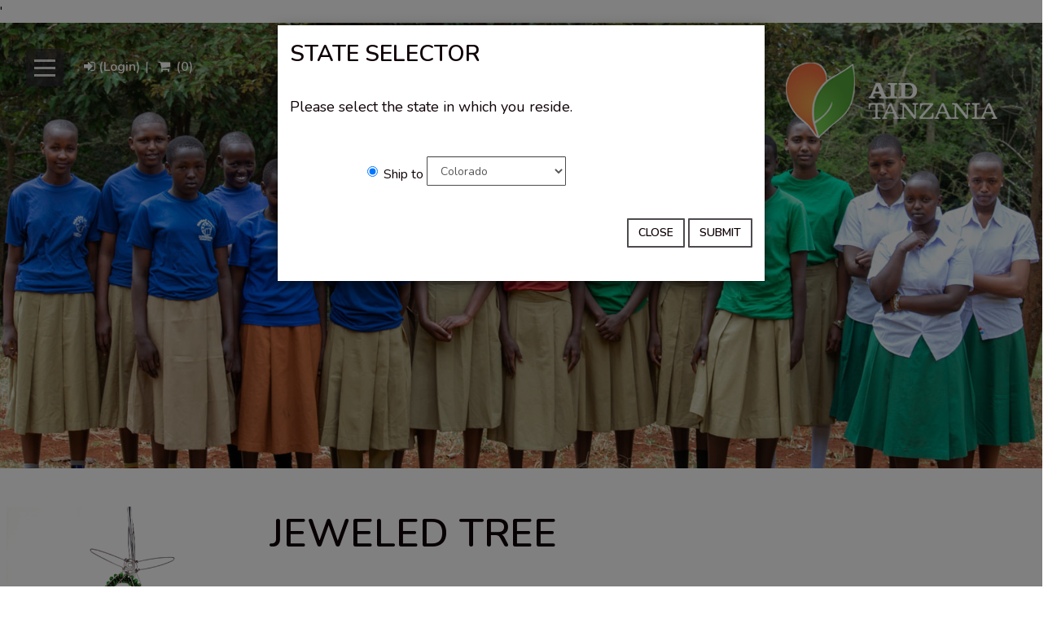

--- FILE ---
content_type: text/html;charset=UTF-8
request_url: https://aidtanzania.org/product?productid=A84299C3-1044-46B5-9A15-A036F35B2FEF
body_size: 21423
content:
'
<!DOCTYPE html>
<html lang="en">
<head>
<!-- GA Enhanced -->
<script>
window.ga=window.ga||function(){(ga.q=ga.q||[]).push(arguments)};ga.l=+new Date;
ga('create', {
trackingId: 'UA-23855790-1',
cookieDomain: 'aidtanzania.org'
});
ga('require', 'ec');
ga('ec:addProduct', {"position":1,"price":"12.00","list":"Donate","brand":"","category":"Donate","id":"","name":"Jeweled Tree"});ga('ec:setAction', 'detail');
ga('send', 'pageview');
</script>
<script async src='https://www.google-analytics.com/analytics.js'></script>
<script>
function googleEnhancedHandleClicks() {
if (typeof jQuery != 'undefined') {
jQuery(document).ready(function($) {
var filetypes = /\.(zip|exe|pdf|doc*|xls*|ppt*|mp3)$/i;
var baseHref = '';
if (jQuery('base').attr('href') != undefined) {
baseHref = jQuery('base').attr('href');
}
jQuery('a').each(function() {
var href = jQuery(this).attr('href');
if (href && (href.match(/^https?\:/i)) && (!href.match(document.domain))) {
jQuery(this).click(function() {
var extLink = href.replace(/^https?\:\/\//i, '');
ga('send', 'event', {
eventCategory: 'External',
eventAction: 'Click',
eventLabel: extLink,
transport: 'beacon'
});
if (jQuery(this).attr('target') != undefined && jQuery(this).attr('target').toLowerCase() != '_blank') {
setTimeout(function() { location.href = href; }, 200);
return false;
}
});
}
else if (href && href.match(/^mailto\:/i)) {
jQuery(this).click(function() {
var mailLink = href.replace(/^mailto\:/i, '');
ga('send', 'event', 'Email', 'Click', mailLink);
});
}
else if (href && href.match(filetypes)) {
jQuery(this).click(function() {
var extension = (/[.]/.exec(href)) ? /[^.]+$/.exec(href) : undefined;
var filePath = href;
ga('send', 'event', 'Download', 'Click-' + extension, filePath);
if (jQuery(this).attr('target') != undefined && jQuery(this).attr('target').toLowerCase() != '_blank') {
setTimeout(function() { location.href = baseHref + href; }, 200);
return false;
}
});
}
});
});
}
}
</script>
<meta charset="UTF-8">
<meta http-equiv="X-UA-Compatible" content="IE=edge">
<meta name="viewport" content="width=device-width, initial-scale=1">
<meta name="description" content="" />
<meta name="author" content="vinSUITE">
<meta name="keywords" content="Beaded Jeweled Tree
Christmas Tree Ornament" />
<link rel="icon" href="/favicon.ico">
<link rel="canonical" href="https://www.aidtanzania.org/index.cfm?method=storeproducts.showdrilldown&amp;productid=A84299C3-1044-46B5-9A15-A036F35B2FEF">
<title>Jeweled Tree - Aid Tanzania</title><meta name="robots" content="noodp" /><meta name="robots" content="noydir" />
<!-- Bootstrap core CSS -->
<link href="/assets/css/bootstrap.min.css" rel="stylesheet">
<link href="/assets/css/site.css?v=1" rel="stylesheet">
<link href="/assets/css/responsive_recaptcha.css" rel="stylesheet" >
<link href="/assets/css/datepicker3.css" rel="stylesheet" >
<link href="/assets/css/responsive-checkout.css" rel="stylesheet" >
<!-- Fonts -->
<link href="https://fonts.googleapis.com/css?family=Nunito:400,600" rel="stylesheet">
<link rel="stylesheet" href="//maxcdn.bootstrapcdn.com/font-awesome/4.3.0/css/font-awesome.min.css">
<!-- HTML5 shim and Respond.js IE8 support of HTML5 elements and media queries -->
<!--[if lt IE 9]>
<script src="https://oss.maxcdn.com/html5shiv/3.7.2/html5shiv.min.js"></script>
<script src="https://oss.maxcdn.com/respond/1.4.2/respond.min.js"></script>
<![endif]-->
<script src="/assets/js/jquery-3.7.1.min.js"></script>
<script src="/assets/js/parallax.min.js"></script>
<script>
$(document).ready(function(){
$('.product-list .Kit .unit').text('Per Pack');
$('.drill-container.kit .unit').text('Per Pack');
$('.willCall span, .will-call span').html('Pick up in Edwards');
//$('.productDetails tr:contains("Vintage")').css('display', 'none');
$('.parallax-mirror img').attr('alt', '');
$('.category-dropdown #shipState-modal').prependTo('body');
});
$(document).ajaxComplete(function(){
$('body').removeAttr('style');
$('#auth .modal-footer .btn-default').on('click', function(e){
$('body').removeAttr('style');
});
});
</script>
<script>
if ($ !== undefined) {
$(document).ready(function() {
if (typeof googleEnhancedHandleClicks === "function") {
googleEnhancedHandleClicks();
}
});
}
</script></head>
<!-- NAVBAR ================================================== -->
<body class="store storeproducts showdrilldown">
<div class="container-fluid site-wrapper">
<div class="main-wrapper">
<header class="header">
<!-- sm device -->
<div class="header-inner">
<div class="mobile-nav-toggle-label" >
<div class="sr-only">Mobile Menu</div>
<div class="top-bar"></div>
<div class="middle-bar"></div>
<div class="bottom-bar"></div>
</div>
<div class="custom-cart hidden-xs">
<ul>
<li><a href="/account" class="custom-cart-button" aria-label="Login"><i class="fa fa-sign-in fa-fw"></i><span>(Login)</span></a></li>
<li> <a href="/cart" class="custom-cart-button" aria-label="Cart"><i class="fa fa-shopping-cart fa-fw"></i> (<span class="visible-qty-total">0</span>)</a></li>
</ul>
</div>
<a href="/" class="logo"><img src="/assets/images/logo.png" alt="Logo"></a>
</div>
<div class="menu-small">
<div role="navigation" class="navbar navbar-inverse navbar-fixed-top">
<div class="navmenu navmenu-inverse navmenu-fixed-left offcanvas mainnav-small" >
<ul class="nav navmenu-nav menu-top">
<li class=""><a href="/">Home</a></li>
<li class="">
<a href="/page?pageid=52EEF29B-E817-4F90-9FA6-6CC640B91305" title="Donate" >
<span>Donate</span>
</a>
</li>
<li class="active">
<a href="/womens_enterprise" title="Shop" data-hover="dropdown" >
<span>Shop</span>
</a>
<span class="open-submenu"><i class="fa fa-chevron-left"></i></span>
<ul class="nav navmenu-nav menu-sub">
<li class="">
<a href="/Beaded_Safari_Animals" title="Safari Animals" >
<span>Safari Animals</span>
</a>
</li>
<li class="">
<a href="/Fall_Home_Decor" title="Fall" >
<span>Fall</span>
</a>
</li>
<li class="">
<a href="/Beaded_Gifts" title="Best Sellers" >
<span>Best Sellers</span>
</a>
</li>
<li class="">
<a href="/product-category?productcategoryid=494C50BC-A1A3-83B0-42E5-36BC492076F5" title="Home Decor" >
<span>Home Decor</span>
</a>
</li>
<li class="">
<a href="/product-category?productcategoryid=99376C25-031F-430F-895B-CF885DF38A3C" title="Christmas" >
<span>Christmas</span>
</a>
</li>
<li class="">
<a href="/product-category?productcategoryid=1B0D49F5-099C-4BE6-AC1D-BC34B31C04FD" title="Table Decor" >
<span>Table Decor</span>
</a>
</li>
</ul>
</li>
<li class="">
<a href="/About Aid Tanzania" title="Who We Are" data-hover="dropdown" >
<span>Who We Are</span>
</a>
<span class="open-submenu"><i class="fa fa-chevron-left"></i></span>
<ul class="nav navmenu-nav menu-sub">
<li class="">
<a href="/Aid Tanzania founders" title="Founders" >
<span>Founders</span>
</a>
</li>
<li class="">
<a href="/Facts About Tanzania" title="Tanzania" >
<span>Tanzania</span>
</a>
</li>
<li class="">
<a href="/Maasai of Ngorongoro Crater Conservation Area Tanzania" title="The Maasai of Ngorongoro" >
<span>The Maasai of Ngorongoro</span>
</a>
</li>
</ul>
</li>
<li class="">
<a href="/Aid Tanzania Accomplishments" title="Accomplishments" >
<span>Accomplishments</span>
</a>
</li>
<li class="">
<a href="/Foundations, Companies and Professionals Who have helped us" title="Our Partners" >
<span>Our Partners</span>
</a>
</li>
</ul>
</div>
</div>
<script>
$('document').ready(function(){
$('.open-submenu').on('click',function(event){
event.preventDefault();
$(this).parent().find('ul:first').toggleClass('show-submenu').parent().siblings().find('ul:first').removeClass('show-submenu');
$(this).parent().find('.open-submenu:first .fa').toggleClass('fa-chevron-right').parent().parent().siblings().find('.open-submenu:first .fa').removeClass('fa-chevron-right');
});
/*This closes the subs when nav is closed*/
$('.mobile-nav-toggle-label').on('click',function(event){
$('.show-submenu').removeClass('show-submenu');
$( ".open-submenu").each(function(i){
if ( $( this ).hasClass( "closed" ) ) {} else {
$(this).addClass('closed');
}
});
});
/*This rotates the nearest chevron. */
/*$( ".open-submenu" ).click(function() {
if ( $(this ).closest('.open-submenu').hasClass( "closed" ) ) {
$(this ).closest('.open-submenu').addClass('closed');
$(this).closest('.open-submenu').removeClass('closed');
} else {
$(this).closest('.open-submenu').addClass('closed');
}
});*/
});
</script>
</div>
</header>
<div class="parallax-window" data-parallax="scroll" data-position="center" data-image-src="/assets/images/corks-wine-glass.jpg">
</div>
<div class="layoutcontent">
<div class="custom-cart visible-xs">
<ul>
<li><a href="/account" class="custom-cart-button" aria-label="login"><i class="fa fa-sign-in fa-fw"></i><span>(Login)</span></a></li>
<li> <a href="/cart" class="custom-cart-button" aria-label="cart"><i class="fa fa-shopping-cart fa-fw"></i> (<span class="visible-qty-total">0</span>)</a></li>
</ul>
</div>
<div class="layoutcontent-inner">
<div class="content-wrapper container-fluid">
<div class="row contentarea">
<div class="drill-container firstpartyproduct">
<div class="product-detail clearfix">
<div class="col-xs-12 product-title visible-xs mobile-title">
<h2 class="product-title">Jeweled Tree</h2>
</div>
<div class="col-xs-12 col-sm-3 product-image">
<img src="//www.aidtanzania.org/assets/images/products/originals/IMG%5F1943%5Fou2weyoeivgd%2Ejpeg" class="img-responsive center-block" alt="" />
</div>
<div class="col-xs-12 col-sm-9">
<h2 class="hidden-xs product-title hidden-xs">Jeweled Tree</h2>
<div class="row">
<div class="col-xs-12 col-sm-6 info-column">
<div class="teaser">Colorful Christmas Tree looks great hanging in a window or even on the tree.<br />
Approx: 8.5&rdquo; tall, 3.5&rdquo; long, .25&rdquo; wide&nbsp;</div>
<div class="description">
<br type="_moz" />
<span style="font-size: small;"><hr />
All items are hand-made in Tanzania, beaded by one of approx 225 Maasai artists in a women&rsquo;s group, please expect some variation in size, weight and styling.</span>
<div style="text-align: center;"><span style="font-size: smaller;">**Contains small glass or plastic beads and wire. Not suitable for children under 5 years old.**</span></div>
<hr />
<br />
<br type="_moz" />
</div>
</div>
<div class="col-xs-12 col-sm-6 ">
<div class="info profile">
<div class="wine-profile">
<div class="table-responsive">
<table class="productDetails table">
</table>
</div>
</div>
</div>
<div class="product-buttons"><!-- -->
<ul class="nav nav-pills has-prices" role="tablist">
<li class="active" role="presentation"><a href="#664EA9C0-D067-49E1-A553-2EF7AE359BFA" role="tab" data-toggle="tab">Small Tree</a></li>
<li role="presentation"><a href="#84CDD868-3715-46D6-8E21-0251C35B9489" role="tab" data-toggle="tab">Large Tree</a></li>
</ul>
<div class="tab-content">
<div class="tab-pane " id="A84299C3-1044-46B5-9A15-A036F35B2FEF">
<!-- form info -->
<div class="inventory-message"></div>
</div>
<div class="tab-pane active " id="664EA9C0-D067-49E1-A553-2EF7AE359BFA">
<form data-type="purchase" action="/addtocart" method="post" class="form-horizontal">
<input type="hidden" value="A84299C3-1044-46B5-9A15-A036F35B2FEF" name="productid">
<input type="hidden" value="12" name="price">
<input type="hidden" value="D1103805-A836-4621-99BB-E04162C228DD" name="producttypeid">
<input type="hidden" value="664EA9C0-D067-49E1-A553-2EF7AE359BFA" name="productpriceid">
<input type="hidden" value="Product" name="type">
<input type="hidden" value="A80CB011-E081-1519-9C1A-377F2E54E86D" name="productcategoryid">
<input type="hidden" value="" name="realprice">
<fieldset class="purchase-form">
<legend class="sr-only">Add To Cart</legend>
<div class="quantity">
<label for="quantity-664EA9C0-D067-49E1-A553-2EF7AE359BFA-97C466C82FAD41D9C18074F17F8A6CEC" class="sr-only">Quantity for Jeweled Tree</label>
<input id="quantity-664EA9C0-D067-49E1-A553-2EF7AE359BFA-97C466C82FAD41D9C18074F17F8A6CEC" name="quantity" class="form-control" type="number" value="1" >
</div>
<div class="price-units">
<span class="price">
$12.00
</span>
<span class="unit">
<input type="hidden" name="iscase" value="0" />
<input type="hidden" value="" name="description" />
</span>
</div>
<div class="add-to-cart">
<button data-role="purchase-button" class="btn btn-primary btn-block" type="submit" >Add To Cart</button>
</div>
</fieldset>
<input type='hidden' name='sessionKey' value='-2068301671300411136'></form>
</div>
<div class="tab-pane " id="84CDD868-3715-46D6-8E21-0251C35B9489">
<form data-type="purchase" action="/addtocart" method="post" class="form-horizontal">
<input type="hidden" value="A84299C3-1044-46B5-9A15-A036F35B2FEF" name="productid">
<input type="hidden" value="12" name="price">
<input type="hidden" value="D1103805-A836-4621-99BB-E04162C228DD" name="producttypeid">
<input type="hidden" value="84CDD868-3715-46D6-8E21-0251C35B9489" name="productpriceid">
<input type="hidden" value="Product" name="type">
<input type="hidden" value="A80CB011-E081-1519-9C1A-377F2E54E86D" name="productcategoryid">
<input type="hidden" value="" name="realprice">
<fieldset class="purchase-form">
<legend class="sr-only">Add To Cart</legend>
<div class="quantity">
<label for="quantity-84CDD868-3715-46D6-8E21-0251C35B9489-D41D8CD98F00B204E9800998ECF8427E" class="sr-only">Quantity for Jeweled Tree</label>
<input id="quantity-84CDD868-3715-46D6-8E21-0251C35B9489-D41D8CD98F00B204E9800998ECF8427E" name="quantity" class="form-control" type="number" value="1" >
</div>
<div class="price-units">
<span class="price">
$15.00
</span>
<span class="unit">
<input type="hidden" name="iscase" value="0" />
<input type="hidden" value="" name="description" />
</span>
</div>
<div class="add-to-cart">
<button data-role="purchase-button" class="btn btn-primary btn-block" type="submit" >Add To Cart</button>
</div>
</fieldset>
<input type='hidden' name='sessionKey' value='-2068301671300411136'></form>
</div>
</div>
</div>
</div>
</div>
</div>
</div>
</div>
</div>
</div>
</div>
<div class="authen">
<script>
$(document).ready(function() {
$('#authmodal').modal('show');
});
</script>
<script>
$(document).ready(function() {
$('#authmodal .modal-footer button[type="submit"]').click(function(){
$('#errorBox').html('');
var submitForm = 1;
//date of birth authentication
if($('#DOBSelector').length > 0) {
var day = $('select[name="BirthDay"]').val();
var month = $('select[name="BirthMonth"]').val();
var year = $('select[name="BirthYear"]').val();
if(day == '' || month == '' || year == '') {
submitForm=0;
if($('#errorBox:contains("21")').length < 1) {
$('#errorBox').append('<div id="ageError">Please select a date of birth.</div>');
}
if($('#errorBox').css('display') == 'none'){$('#errorBox').fadeIn();}
return false;
}
var age = 21;
var mydate = new Date();
mydate.setFullYear(year, month-1, day);
var currdate = new Date();
currdate.setFullYear(currdate.getFullYear() - age);
if ((currdate - mydate) < 0 && submitForm==1){
submitForm=0;
if($('#errorBox:contains("21")').length < 1) {
$('#errorBox').append('<div id="ageError">You must be 21 to enter this portion of our site.</div>');
}
if($('#errorBox').css('display') == 'none'){$('#errorBox').fadeIn();}
return false;
}
}
});
//clear the error box when the user attempts changes
$('input').focus(function(){
$('#errorBox').fadeOut(function(){$('#errorBox').html('');});
});
$('select').focus(function(){
$('#errorBox').fadeOut(function(){$('#errorBox').html('');});
});
});
</script>
<div id="authmodal" class="modal fade">
<div class="modal-dialog">
<div class="modal-content">
<form id="auth" method="post" action="/index.cfm?method=authentication.processVerification" class="form-horizontal">
<div class="modal-header">
<h4 class="modal-title">State Selector</h4>
</div>
<div class="modal-body clearfix">
<p>Please select the state in which you reside.</p>
<div id="errorBoxWrapper">
<div id="errorBox" class="error"></div>
</div>
<input type="hidden" name="referrer" value="/index.cfm?method=storeproducts.showdrilldown&isMarketingURL=1&productid=A84299C3-1044-46B5-9A15-A036F35B2FEF" />
<input type="hidden" name="iAgree" value="1" />
<input type="hidden" name="isQuickOrder" value="0" />
<div class="col-xs-12 spacer">&nbsp;</div>
<input type="hidden" name="MemberID" value="" />
<div class="col-xs-12 col-xs-offset-0 col-sm-10 col-sm-offset-2">
<div class="ship-to form-inline radio">
<div class="form-group">
<label class="control-label">
<input title="Select shipping state" type="radio" name="Pickup" id="ShipOptionsState" value="0" checked="checked">
<span>Ship to</span>
</label>
<select title="Select shipping state" name="ShippingState" id="ShippingStatesSelect" class="form-control">
<option value="AL" >Alabama</option>
<option value="AK" >Alaska</option>
<option value="AZ" >Arizona</option>
<option value="AR" >Arkansas</option>
<option value="CA" >California</option>
<option value="CO" selected="selected">Colorado</option>
<option value="CT" >Connecticut</option>
<option value="DE" >Delaware</option>
<option value="DC" >District of Columbia</option>
<option value="FL" >Florida</option>
<option value="GA" >Georgia</option>
<option value="HI" >Hawaii</option>
<option value="ID" >Idaho</option>
<option value="IL" >Illinois</option>
<option value="IN" >Indiana</option>
<option value="IA" >Iowa</option>
<option value="KS" >Kansas</option>
<option value="KY" >Kentucky</option>
<option value="LA" >Louisiana</option>
<option value="ME" >Maine</option>
<option value="MD" >Maryland</option>
<option value="MA" >Massachusetts</option>
<option value="MI" >Michigan</option>
<option value="MN" >Minnesota</option>
<option value="MS" >Mississippi</option>
<option value="MO" >Missouri</option>
<option value="MT" >Montana</option>
<option value="NE" >Nebraska</option>
<option value="NV" >Nevada</option>
<option value="NH" >New Hampshire</option>
<option value="NJ" >New Jersey</option>
<option value="NM" >New Mexico</option>
<option value="NY" >New York</option>
<option value="NC" >North Carolina</option>
<option value="ND" >North Dakota</option>
<option value="OH" >Ohio</option>
<option value="OK" >Oklahoma</option>
<option value="OR" >Oregon</option>
<option value="PA" >Pennsylvania</option>
<option value="RI" >Rhode Island</option>
<option value="SC" >South Carolina</option>
<option value="SD" >South Dakota</option>
<option value="TN" >Tennessee</option>
<option value="TX" >Texas</option>
<option value="UT" >Utah</option>
<option value="VT" >Vermont</option>
<option value="VA" >Virginia</option>
<option value="WA" >Washington</option>
<option value="WV" >West Virginia</option>
<option value="WI" >Wisconsin</option>
<option value="WY" >Wyoming</option>
</select>
</div>
</div>
</div>
</div>
<div class="modal-footer">
<button type="button" class="btn btn-default" data-dismiss="modal">Close</button>
<button type="submit" class="btn btn-default">Submit</button>
</div>
<input type='hidden' name='sessionKey' value='-2068301671300411136'></form>
</div><!-- /.modal-content -->
</div><!-- /.modal-dialog -->
</div><!-- /.modal -->
</div>
<script>
$(document).ready(function() {
$('.product-list .producttype-product .product-info .price-units .unit').each(function(i){
$(this).insertAfter($(this).parents('.purchase-form').find('legend'));
});
//$('.drill-container.firstpartyproduct .unit').insertAfter('.purchase-form legend');
});
</script>
</div>
</div>
<footer>
<div class="container-fluid footer-inner ">
<div class="footer-inner container-fluid">
<ul class="nav">
<li><a rel=external href="/index.cfm?method=pages.showPage&amp;pageid=A80CCE57-BAF4-0A79-C3DB-2A42F34E26C9">Customer Service</a></li>
<li><a rel=external href="/index.cfm?method=pages.showPage&amp;pageid=B12DCC6E-C4FA-B136-17A3-2D9CA2CA66F8">Contact Us</a></li>
</ul>
</div>
<div class="social container-fluid">
<a href="https://www.facebook.com/aidtanzania" target="_blank" aria-label="Facebook"><i class="fa fa-facebook fa-2x fa-fw"></i></a>
</div>
<div class="shading"></div>
<img class="footer-image" alt="Footer Backround Image" src="/assets/images/bw-corks.jpg" style="opacity: 0;">
</div>
<div class="site-info"><span class="site-address">&copy; 2025 Aid Tanzania</span> - <span class="poweredby"> Powered by <a href="http://www.vinsuite.com" target="_blank">vinSUITE</a></span></div>
</footer>
</div>
<!-- cart summary modal -->
<div class="modal fade" id="cart-modal" tabindex="-1" role="dialog" aria-hidden="true">
<div class="modal-dialog">
<div class="modal-content">
<div class="modal-header">
<button type="button" class="close" data-dismiss="modal"><span aria-hidden="true">×</span><span class="sr-only">Close Cart Summary</span></button>
<h3 class="modal-title" id="cart-modalLabel">Cart Summary</h3>
</div>
<div class="modal-body">
</div>
<div class="modal-footer">
<button type="button" class="btn btn-default" data-dismiss="modal">Continue Shopping</button>
<a href="/cart" class="btn btn-primary">Checkout</a>
</div>
</div>
</div>
</div>
<!-- Bootstrap core JavaScript
================================================== -->
<!-- Placed at the end of the document so the pages load faster -->
<script src="/assets/js/bootstrap.min.js"></script>
<script src="/assets/js/toggleShowHide.js"></script>
<script src="/assets/js/site.js?v=1"></script>
<script src="/assets/js/bootstrap-datepicker.js"></script>
</body></html>

--- FILE ---
content_type: text/css
request_url: https://aidtanzania.org/assets/css/site.css?v=1
body_size: 41102
content:
html {
  position: relative;
  min-height: 100%;
}

body {
    animation: 0.8s ease-in-out 0s normal none 1 fadenavtwo;
    transition: color 0.1s ease-in-out 0s;
    max-width: 100%;
    overflow-x: hidden;
    padding-right:0!important;
}

.site-wrapper {
    padding:0;


}

.layoutcontent {
    


    
}

.layoutcontent-inner {
    background-color: #fff;
    position: relative;
    z-index: 3;
    
    
}

.content-wrapper {
    max-width: 91.66666667%;  
    padding:2em 8px;  
}

@media (min-width:768px) {

    .content-wrapper{
        max-width: 80%;
    }

    .showdrilldown .content-wrapper {
        max-width: 100%;

    }

    .main-wrapper::after {
    content: " ";
    overflow: hidden;
    display: block;
    height: 0px;
    visibility: hidden;
    margin-top: 483px;
    }
}

.form-inline .form-group {
    /*margin-right: -10px;
    padding-right: 20px;*/
}

.password-meter {
    float: none !important;
    padding-top: 10px;
    width: 200px !important;
}

.password-rules {
    font-size: .8em;
}




/* FONTS */




body {
    color: #0f0105;
    background-color: #fff;
    font-family: 'Nunito', sans-serif;
    font-size: 16px;
    font-weight: 400;
    line-height: 1.75;
    -webkit-font-smoothing: antialiased;
}


h1, .h1, h2, .h2, h3, .h3, h4, h5, h6 {
    font-family: 'Nunito', sans-serif;
    text-transform: uppercase;
    font-weight: 600;
    color: #0f0105;
    line-height: 1.375;
    margin: 0 0 0.875em;
}

h1 {
   position: relative;
    z-index: 2;
    font-size: 2.5em;
   /* display: inline-block;*/

}

h1::after {
    content: "";
    display: block;
    position: absolute;
    top: 100%;
    left: 0px;
    width: 100%;
    margin-top: 0.3em;
    border-bottom: 1px solid rgb(239, 239, 239);
}



@media (min-width:641px) {
    h1 {
        font-size: 3.5em
    }
}

h2 {
    font-size: 2em
}

@media (min-width:641px) {
    h2 {
        font-size: 3em
    }
}
h3 {
    font-size: 1.75em
}
@media (min-width:641px) {
    h3 {
        font-size: 2em
    }
}
h4 {
    font-size: 1.5em
}
@media (min-width:641px) {
    h4 {
        font-size: 1.75em
    }
}
h5 {
    font-size: 1.25em
}
@media (min-width:641px) {
    h5 {
        font-size: 1.5em
    }
}
h6 {
    font-size: 1em
}
@media (min-width:641px) {
    h6 {
        font-size: 1.25em
    }
}
p {
  
    font-size: 1.125em
}
li {
    
    font-size: 1em
}

a {
    color: #666;
    text-decoration: none;
    transition: color .2s ease-in-out
}
a:active, a:focus, a:hover {
    color: #999;
    text-decoration: none;
}

a:focus {
    outline: none;
    outline-offset: 0px;
}

a:focus-visible {
  outline: 5px auto;
  outline-offset: 0px;
}

.content-wrapper a {
    color: rgb(0, 0, 255);
    text-decoration: none;
    transition: color .2s ease-in-out
}
.content-wrapper a:active, .content-wrapper a:focus, .content-wrapper a:hover {
    color: rgba(0, 0, 255,.5);
    text-decoration: none;
}

.subnavarea a {
    color: #666;
    text-decoration: none;
    transition: color .2s ease-in-out
}
.subnavarea a:active, .subnavarea a:focus, .subnavarea a:hover {
    color: #999;
    text-decoration: none;
}
hr {
    border-bottom: 1px solid #0f0105;
    border-left: 0;
    border-right: 0;
    border-top: 0;
    margin: 1.75em 0
}

a[href^=tel] {
    color: inherit;
}

a.load-local {
    color: inherit;
    cursor: text;
    text-decoration: none;
}

a.load-local:hover {
    text-decoration: none;
}

.error, .text-danger, .coupon, del, .min-order, .max-order,
.compliance-message, .statecompliancemessage, .inventory-message {
    color:#a94442;
}



/* HEADER */

header {
    width: 100%;
    position: fixed;
    z-index: 4;
   
  
}

.header-inner {
    padding:0;
    -webkit-transition: all 0.3s ease;
    -moz-transition: all 0.3s ease;
    -o-transition: all 0.3s ease;
    transition: padding 300ms ease 0s;
    transition: background 300ms ease 0s; 
    background-color: rgba(48, 42, 49, 0.85);
    min-height: 52px;
}

@media (min-width:768px) {

   .header-inner {
    padding:2em;
    background:transparent;
    }

}

@media (min-width:768px) {

    .fixed .header-inner {
        padding:1em 2em;
        transition: all 0.3s ease;
        background-color: rgba(48, 42, 49, 0.85);
        min-height:108px;

    }

}


.parallax-window {
    height: 55vh;
    width:100%;
    background: transparent;
    display: flex;
    align-items: center;
    justify-content: center;

}

@media (min-width:768px) {

    .parallax-window {
        height: 76vh;
    }
}

.parallax-mirror {
    z-index: 3!important;
}


.parallax-window h1 {
    color:#fff;
    position: relative;
    z-index: 3;
    border:none;
    text-shadow: 2px 2px 0px rgba(0,0,0,0.5);
    text-align: center;
    line-height: 1.1em;
    margin:0;
}

@media (min-width:641px) {
    .parallax-window h1 {
        font-size:4em;
    }
    }

.parallax-window h1::after {
    content: none;
    }



.logo {
    transition: margin 300ms ease 0s;
    margin-top:0;
    position: relative;
    z-index: 1005;
    display:inline-block;
    vertical-align: top;
    float: right;
}

@media (min-width:768px) {
  .logo {  
    margin-top: 0.5em;

    }
}

@media (min-width:768px) {
    .fixed .logo {
    margin-top:0;
    }

}



.logo img {
    margin: 0.5em 0.75em;
    height: 40px;
    width: auto;
    display: block;
    transition: height 300ms ease 0s;
}

@media (min-width:768px) {  
    .fixed .logo img {
        height:70px;
    }

}

@media (min-width:768px) {

    .logo img {
        height: 100px;
    }
}

.logo-dot {
    transition: fill 300ms ease 0s;
    fill: rgb(221, 0, 49);
}

.logo-text {
    transition: fill 300ms ease 0s;
    fill: rgb(255, 255, 255);
}

.custom-cart {
    color: #000;
    position: relative;
    text-align: left;
    width: auto;

}

.custom-cart a, .custom-cart a:visited {
    color:#000;
    font-weight: 600;
    }


@media (min-width:768px) {
    

    .custom-cart { 
        top:40px;
        left:100px;
    }

    .custom-cart {
    color: #fff;
    position: absolute;
    text-align: left;
    width: auto;
}

    .custom-cart a, .custom-cart a:visited {
        color:#fff;
        font-weight: 600;
        }

}

.custom-cart ul {
    list-style: outside none none;
    margin: 0;
    padding: 0;
}

.custom-cart li {
    display:inline-block;
}

.custom-cart li::before {
    content: "|";
    padding: 0 5px 0 2px;
}

.custom-cart li:first-child::before {
    content:none;
}



.custom-cart a:hover {
   color:#ff9061;
    text-decoration:none;
}



/* MAIN NAV */

.navbar {
    border: 0 solid transparent;
    border-radius: 0;
    display: block;
    margin-left: 0;
    min-height: inherit;
    position: relative;
    text-align: center;
}

.navbar-nav {
    display: block;
    float:none;
    -webkit-transition: .5s;
    transition: .5s;
}

.navbar-nav > li {
    display: inline-block;
    float: none;
    position: relative;
    -webkit-transition: all 0.5s ease 0s;
    transition: all 0.5s ease 0s;
}

.navbar-nav > li > a {
    color: #000;
    display: block;
    font-size: 17px;
    padding: 0.75em 1em;
    position: relative;
    text-decoration: none;
    text-transform: uppercase;
    transition: all 0.5s ease 0s;
    -webkit-transition: all .5s ease;
       -moz-transition: all .5s ease;
        -ms-transition: all .5s ease;
         -o-transition: all .5s ease;
}

.navbar-nav > li > a:hover, .navbar-nav > li > a:focus {
    background-color: transparent;
    color: #555;
}

/* active nav items */
.navbar-nav > .active > a, .navbar-nav > .active > a:hover, .navbar-nav > .active > a:focus {
    background-color: transparent;
    color: #555;
}

/*for hover effect to stay on top level item during hover over dropdown*/
.navbar-nav > li.dropdown:hover > a {
    background-color: transparent;
    color: #555;
}

.caret {
    display: none;
}

.dropdown-menu {
    background-color: #aaa;
    border: 0 none;
    border-radius: 0;
    box-shadow: 0 0;
    min-width: 160px;
    transition: all 0.5s ease 0s;
    -webkit-transition: all 0.5s ease 0s;
}

.dropdown-menu > li {

}

.dropdown-menu > li > a {
    color: #000;
    line-height: 1em;
    padding: 0.5em 1.5em;
}

.dropdown-menu > li > a:hover, .dropdown-menu > li > a:focus {
    background-color: transparent;
    color: #555;
    text-decoration: none;
}

/*active dropdown menu items */
.dropdown-menu > .active > a, .dropdown-menu > .active > a:hover, .dropdown-menu > .active > a:focus {
    background-color: transparent;
    color: #555;
    text-decoration: none;
}

/* third level dropdowns */
ul.navbar-nav ul ul, ul.navbar-nav ul ul ul, ul.navbar-nav li:hover ul ul, ul.navbar-nav li:hover ul ul ul {
    left: 100%;
    top: 0;
    visibility: hidden;
    opacity: 0;
}

/* hide third level dropdowns */
ul.nav.navbar-nav li.dropdown ul.dropdown-menu li.dropdown ul.dropdown-menu {
    /*display: none;
    visibility: hidden;*/
}

/* displays dropdown menus */
ul.navbar-nav li:hover ul, ul.navbar-nav li li:hover ul, ul.navbar-nav li ul ul li:hover ul{
    display: block;
    visibility: visible;
    opacity: 1;
}

ul.navbar-nav li:focus-within ul, ul.navbar-nav li li:focus-within ul, ul.navbar-nav li ul ul li:focus-within ul{
    display: block;
    visibility: visible;
    opacity: 1;
}



/* MOBILE NAV */

/* hamburger */
.mobile-nav-toggle-label {
    -webkit-transition: all 0.2s ease;
    -moz-transition: all 0.2s ease;
    -o-transition: all 0.2s ease;
    background: rgba(48, 42, 49, 0.85) none repeat scroll 0% 0%;
    opacity: 0.85;
    cursor: pointer;
    height: 22px;
    margin: 0;
    position: absolute;
    top:2em;
    left:2em;
    padding: 10px;
    width: 46px;
    height: 46px;
    z-index: 1003;
    border-radius: 1px;
}

@media (max-width:768px) { 
    .mobile-nav-toggle-label {
        background:transparent;
        top:3px;
        left:0.8em;
    }
}

.active .mobile-nav-toggle-label, .fixed .mobile-nav-toggle-label  {
    background:transparent;
}

.mobile-nav-toggle-label .top-bar, .mobile-nav-toggle-label .middle-bar, .mobile-nav-toggle-label .bottom-bar {
    background-color: #fff;
    height: 3px;
    position: absolute;
    right: 10px;
    top: 13px;
    transform-origin: 50% 50% 0;
    transition: transform 0.2s ease-in-out 0s, top 0.2s ease-in-out 0.2s;
    width: 26px;
}

.active .mobile-nav-toggle-label .top-bar {
    background-color: #fff;
    top: 22px;
    transform: rotate(45deg);
    transition: top 0.2s ease-in-out 0.2s, transform 0.2s ease-in-out 0.2s;
}

.mobile-nav-toggle-label .middle-bar {
    top: 22px;
    transition: opacity 0s linear 0.2s;
}

.active .mobile-nav-toggle-label .middle-bar {
    opacity: 0;

}

.mobile-nav-toggle-label .bottom-bar {
    top: 31px;
}

.active .mobile-nav-toggle-label .bottom-bar {
    background-color: #fff;
    top: 22px;
    transform: rotate(-45deg);
    transition: top 0.2s ease-in-out 0.2s, transform 0.2s ease-in-out 0.2s;
}

/* mobile menu */
.menu-small .navbar {
    background-color: rgba(48, 42, 49, 0.85);
    box-sizing: border-box;
    height: 100vh;
    width: 100%;
    pointer-events: none;
    position: absolute;
    text-align: left; 
    z-index: 1001;
    padding:0;
    transition: transform 200ms ease 0s, opacity 200ms ease 0s;
    pointer-events: none; 
    opacity: 0;
    transform: translateY(-20%);

}


.active .menu-small .navbar {
    pointer-events: inherit;
   display: block;
   visibility: visible;
    opacity: 1;
    transition: transform 200ms ease 0s, opacity 200ms ease 0s;
    transform: translateY(0%);

}


.menu-small .navmenu {
    position:absolute;
    top:50%;
    transform: translateY(-50%);
    left:1em;
}

@media (min-width:768px) {

     .menu-small .navmenu {
        left:2.5em;

    }

}


.menu-small .nav > li {
    margin: 0.5em 0px;
    padding: 0px;
    display: block;
    position: relative;
    width: auto;

}

.menu-small .nav > li > a {
    display: inline-block;
    position: relative;
    font-size: 1.5em;
    text-align: left;
    color: #fff;
    font-style: normal;
    font-weight: 600;
    line-height: 1em;
    text-decoration: none;
    text-transform: none;
    background-color: transparent;
    margin-left:10px;
    padding: 0px;
}

.menu-small .nav > li.active > a {
    color: #ff9061;
}

.menu-small .nav > li > a > i {

}

.menu-small .nav > li > a:hover {
    background-color: transparent;
    color:#ff9061;
}

.menu-small .nav > li > ul > li > a  {
    font-size: 1em;
    padding:0;
}

.menu-small .nav > li > ul > li  > ul > li > a{
    text-transform: none;
}



@media (max-width:768px) { 
    .menu-small .nav > li {
        margin:0;
    }

    .menu-small .nav > li > a {
        font-size: 1.25em;
        padding:  0px;
    }
}

.menu-small .nav .menu-sub  {
    visibility: hidden; 
    opacity: 0;
    position: absolute;
    top: 0;
    right: 0;
    width: 100%;
    transform: translateX(-2em);
    z-index: -1;
    transition: all 0.3s ease-in-out 0s, visibility 0s linear 0.3s, z-index 0s linear 0.01s;
}

.menu-small .nav .show-submenu {
    visibility: visible; 
    display: block;
    right:-100%;
    opacity: 1;
    z-index: 1;
    transform: translateX(0%);
    transition-delay: 0s, 0s, 0.3s; 
  
}

.open-submenu {
    cursor: pointer;
    position: relative;
    vertical-align: top;
    display: inline-block;
    color:#fff;
    margin-left:5px;
    height:100%;
    transform:rotate(180deg);
    -webkit-transition-duration: 0.1s;
    transition-duration: 0.1s;
}

.open-submenu:hover {
    color:#ff9061;
}


.open-submenu.closed{
    /*transform:rotate(0deg);
    -webkit-transition-duration: 0.1s;
      transition-duration: 0.1s;*/
}

.open-submenu .fa {
    transform: all;
    -webkit-transition-duration: 0.2s;
    transition-duration: 0.2s;

}

ul li .open-submenu .fa {
    font-size: 1.3em;
    position:relative;
    top:4px;
}

ul li li .open-submenu .fa {
    font-size: 1em;
    top:0px;
}

.open-submenu .fa-chevron-left {
    color:#fff;
}

.open-submenu .fa-chevron-right {
    color: #ff9061;
    
}






.visible-xs .cart {
    color:#000;
    height: 30px;
    position: absolute;
    z-index: 100;
    right: 20px;
    top: 15px;
    width: 30px;
}

@media (max-width:768px) { 
    .open-submenu {
        display: none;
    }
    .menu-sub {
        display: none!important;
    }
}

/* SUBNAV */

ul.subnav {
    list-style: outside none none;
    margin-top: 10px;
    padding: 0;
}

ul.subnav li.page-title {
    font-size: 17px;
    text-transform: uppercase;
    display: none;
}

ul.subnav li {
    margin-bottom: 5px;
    margin-right:10px;
    display: inline-block;
}

ul.subnav li.level-3 {
    padding-left: 10px;
}

ul.subnav li.level-4, ul.subnav li.level-5 {
    display: none;
}



/* FOOTER */

footer {
    width: 100%;
    height:auto;
    position: relative;
    margin: 0px;
    text-align: center;

background-color: #000;
background-image: url(../images/bw-corks.jpg);
background-size: cover;
background-repeat: no-repeat;
background-position: center top;
}

footer p {
    margin:0;
}

footer a, footer a:active, footer a:focus {
    color: rgb(255, 255, 255);
}

footer a:hover {
    color:#ff9061;
}


@media (min-width:768px) {

    footer {
    left: 0px;
    right: 0px;
    bottom: 0px;
    position: fixed;
    text-align: left;

    }
}

.footer-inner {
    padding: 3.0em 0 ;
    width: 100%;
    position:relative;
    
}



.footer-logo {
  display: block;
  width:100%;
}

.footer-logo img {
    width: auto;
    display: block;
    transition: height 300ms ease 0s;
    margin: 0px auto 3em;
    height:60px;
}


@media (min-width:768px) {
    .footer-logo img {
        height:140px;
    }

}





footer h3, footer p {
    color: rgb(255, 255, 255);
}





.shading {
    position: absolute;
    top: 0px;
    left: 0px;
    width: 100%;
    height: 100%;
    pointer-events: none;
    z-index:-1;
    background-image: linear-gradient(to top, rgb(48, 42, 49) 0%, rgba(48, 42, 49, 0.01) 100%);
}


.footer-image {
    position: absolute;
    top: 0px;
    left: 0px;
    transition: opacity 0.5s ease 0s;
    max-width: 100%;
    width: 100%;
    height: 100%;
    object-fit: cover;
    object-position: center center;
    z-index: -2;

}


.site-info {
    text-align: center;
    font-size: 12px;
    font-weight: normal;
    font-family: Arial, sans-serif;
    color: #fff;
    text-transform: uppercase;
    padding:3px 16px 8px ;
    background-color:  rgba(48, 42, 49, 1);

    
}

@media (min-width:768px) {
     .site-info {
        text-align: center;

     }
    }

.site-info a, .site-info a:visited {
   color: #fff;
   text-decoration: underline;
}

.site-info a:hover {

}

a.vinsuite {
    
}


.social {
    text-align: center;
}



footer .nav {
    margin: 0;
    text-align: center;
}

footer .nav li {
    display: inline-block;
    float: none;
    padding: 0 10px;
}

footer .nav li::before {
 
}

footer .nav li:first-child::before {
    
}

footer .nav li a {

    display: block;
    padding: 0;
    text-decoration: none;
    text-transform: uppercase;
    font-size: 1.3em;
    font-weight: 600;
}

footer .nav li:first-child a {
    
}

footer .nav > li > a:hover, footer .nav > li > a:focus, footer .social > a:focus, footer .social > a:hover, a.vinsuite:hover {
    background-color: transparent;
    text-decoration: none;
}

/* BUTTONS */

.btn {
    display:inline-block;
    padding:6px 12px;
    margin-bottom:0;
    font-size:14px;
    font-weight:400;
    line-height:1.42857143;
    text-align:center;
    white-space:nowrap;
    vertical-align:middle;
    border:2px solid transparent;
    border-radius:1px;
    text-transform: uppercase;
    font-weight: bold;
    transition: all .2s ease-in-out
}

.btn.focus,.btn:focus,.btn:hover {
    color:#333;
    text-decoration:none;
}

.btn.active,.btn:active {
    background-image:none;
    outline:0;
    -webkit-box-shadow:inset 0 3px 5px rgba(0,0,0,.125);
    box-shadow:inset 0 3px 5px rgba(0,0,0,.125);
}

.btn-default {
    color:#0f0105;
    background-color:#fff;
    border-color:#4f4a50;

}

.btn-default.active,.btn-default.focus,.btn-default:active,.btn-default:focus,.btn-default:hover,.open>.dropdown-toggle.btn-default {
    color:#fff;
    background-color:rgba(48, 42, 49, 0.85);
    border-color:#4f4a50;
}

.btn-primary {
    color:#0f0105;
    background-color:#fff;
    border-color:#4f4a50;
}

.btn-primary.active,.btn-primary.focus,.btn-primary:active,.btn-primary:focus,.btn-primary:hover,.open>.dropdown-toggle.btn-primary {
    color:#fff;
    background-color:rgba(48, 42, 49, 0.85);
    border-color:#4f4a50;
}

.btn-group-sm>.btn,.btn-sm {
    padding:5px 10px;
    font-size:12px;
    line-height:1.5;
    border-radius:0px;
}

.btn-block {
    width:auto;
}

.content-wrapper a.btn, .content-wrapper a.btn-default{color:#0f0105;
    background-color:#fff;
    border-color:#4f4a50;}

.content-wrapper a.btn:active, .content-wrapper a.btn:focus, .content-wrapper a.btn:hover, .content-wrapper a.btn-default:active, .content-wrapper a.btn-default:focus, .content-wrapper a.btn-default:hover {color:#fff;
    background-color:rgba(48, 42, 49, 0.85);
    border-color:#4f4a50;}





/* STORE CATEGORY */

.category-content {
    margin: 0 auto;
}

.category-dropdown {
    margin: 15px 0;
    text-align: left;
}

.state-dropdown select {
    margin: 5px 0;
    width: auto;
}

.state-dropdown span, .state-dropdown {
    display: inline-block;
}

.state-dropdown .willCall {

}

.state-dropdown select option[value="MU"] {
    display: none;
}

.pagination {
    margin: 20px 0;
}

.store-pagination.pagination-bottom {
    float: right;
}

.pagination > li:first-child > a, .pagination > li:first-child > span {
    border-bottom-left-radius: 0;
    border-top-left-radius: 0;
}

.pagination > li:last-child > a, .pagination > li:last-child > span {
    border-bottom-right-radius: 0;
    border-top-right-radius: 0;
}

.pagination > .active > a, .pagination > .active > span, .pagination > .active > a:hover, .pagination > .active > span:hover, .pagination > .active > a:focus, .pagination > .active > span:focus {
    background-color:  #aaa;
    border-color: #aaa;
    color: #000;
}

.pagination > li > a, .pagination > li > span {
    background-color: #fff;
    border: 1px solid #ddd;
    color: #555;
    position: relative;
    text-decoration: none;
}

.pagination > li > a:hover, .pagination > li > span:hover, .pagination > li > a:focus, .pagination > li > span:focus {
    background-color: #eee;
    border-color: #ddd;
    color: #000;
}

.product-list {

}

.product {
    margin-bottom:35px;
    position: relative;
}



.product-list .product-image {
    min-height: 200px;
}

.product-list .product-image img {
    max-height: 400px;
    width: auto;
}



.product-list .title {
  
}

.product-list .title a {

}



.product-list .desktop-title {
     min-height: 68px;
     position: relative;
     margin-top:20px;
     margin-bottom:20px;
     padding-bottom: 15px;

}



.product-list .desktop-title a {

}

.product-list .desktop-title h3 {
    margin:0;
    text-align: center;
    line-height: 1.1em;

}

.product-list .mobile-title { /* outside .product-info */

}

.product-list .mobile-title a {

}

.product-list .mobile-title h3 {
    text-align: center;

}

.product-list .product-info .info {

}

@media (max-width: 767px) {
   .product-list .product-info {
    
   } 
}

/* THIS METHOD OF 5-ACROSS DIDN'T WORK
@media (min-width: 1399px) {

    .product-list .FirstPartyWine {
        width:20%;
    }

    .visible-lg-block {
        display: none!important;
    }
}
*/

/*DESKTOP ONLY ROLLOVER*/

@media (min-width: 991px) {

    .row.contentarea:not(.donations) .product {
        padding:20px 0;

    }

    .row.contentarea:not(.donations) .product-list .product-info .teaser {
        display: none;
    }

    .row.contentarea:not(.donations) .product-list .product-info {
        position: static;
        height: 100%;

    }


    .row.contentarea:not(.donations) .product:hover .info {
        display: block;
        visibility: visible;
        opacity: 1;

    }

    .row.contentarea:not(.donations) .product-list .info {
        visibility:hidden;
        opacity:0;
        transition: all 0.5s ease 0s;
        -webkit-transition: all .5s ease;
           -moz-transition: all .5s ease;
            -ms-transition: all .5s ease;
             -o-transition: all .5s ease;
        background-color: rgba(48, 42, 49, 0.85);
        position: absolute;
        margin-left:15px;
        margin-right:15px;
        left:0;
        right:0;
        bottom:0;
        top:0;
        height:100%;
        padding:10% 0;

       
    }


    .row.contentarea:not(.donations) .product-list .title a:hover {
        text-decoration: none;
    }

    .row.contentarea:not(.donations) .product:hover .desktop-title h3 {
        position: relative;
        z-index: 100;
        color:#fff;
    }

    .row.contentarea:not(.donations) .product .add-to-cart .btn-primary {
    color:#000;
    background-color: rgba(255,255,255,.9);
    border-color:#fff;
    }

    .row.contentarea:not(.donations) .product .add-to-cart .btn-primary:hover {
        background-color: rgba(255,255,255,1);
    }

    .row.contentarea:not(.donations) .product .price-units {
        color:#fff;
        font-size: 
    }

    .row.contentarea:not(.donations) .product .price-units {
        padding:0;

    }

    .row.contentarea:not(.donations) .product .price {
        display: block;
        text-align: left;
        line-height: 1.3em;
    }

     .row.contentarea:not(.donations) .product .unit {
        display: block;
        text-align:left;
        line-height: 1.3em;
    }

    .row.contentarea:not(.donations) .product .quantity {

    }

}

.row.contentarea:not(.donations) .product-list .teaser {
    display: none;
}

/* STORE CATEGORY/DRILLDOWN SHARED */

.teaser {

}

/* nav pills */
ul.nav-pills { /* hides nav pills for wines, which displays bottle size as a nav-tab */
    display:none;
}

.producttype-product ul.nav-pills, .drill-container.firstpartyproduct ul.nav-pills { /* displays nav pills for non-wine product for multi-SKUs */
    display:block; text-align: center;
}

.nav-pills > li > a {
    padding: 0.5em 1em;
    background-color: transparent;
    color: #fff;
    text-decoration: none;
    border: 1px solid #fff;
    border-radius: 0;
}

.nav-pills > li.active > a, .nav-pills > li.active > a:focus, .nav-pills > li.active > a:hover {
    background-color: #fff;
    border-radius: 0;
    color: #000;
    border: 1px solid #000;
}

.nav-pills > li > a:focus, .nav-pills > li > a:hover {
    background-color: #fff;
    color: #000;
    text-decoration: none;
    border-color: #000;
}

.product-list .nav-pills > li {float: none; display: inline-block; margin: 5px !important;}

.row.contentarea.donations ul.nav-pills, .drill-container .firstpartyproduct ul.nav-pills{display: block;}

.row.contentarea.donations .nav-pills > li > a, .drill-container .nav-pills > li > a {
    color: #000;
    border: 1px solid #000;
}

.row.contentarea.donations .nav-pills > li > a:focus, .drill-container .nav-pills > li > a:focus, .row.contentarea.donations .nav-pills > li > a:hover, .drill-container .nav-pills > li > a:hover {
    background-color: #000;
    color: #fff;
}

.row.contentarea.donations .nav-pills > li.active > a, .drill-container .nav-pills > li.active > a, .row.contentarea.donations .nav-pills > li.active > a:focus, .drill-container .nav-pills > li.active > a:focus,
.row.contentarea.donations .nav-pills > li.active > a:hover, .drill-container .nav-pills > li.active > a:hover {
    background-color: #000;
    color: #fff;
}

.tab-content {
    margin-top:15px;
    width:100%;
}

.purchase-form {
    text-align: center;
    margin-bottom: 15px;
}

.quantity {
    margin-right: 5px;
    min-width: 36px;
    display: inline-block;
    vertical-align: middle;
}

.quantity input {
    text-align: center;
    padding: 6px 4px;
    width: 36px;
}

.price-units {
    display: inline-block;
    font-size: 1em;
    padding-top: 0;
    width: auto;
    vertical-align: middle;
}

.price {
    display: inline-block;
    font-size: 1.2em;
    padding: 0;
    width: auto;
    font-weight: 700;
}

.unit {
    display: inline-flex;
    text-transform: capitalize;
    width: auto;
}

.unit select { /* for non-wine products using options */
    margin-left: 5px;
    margin-top: -8px;
}

.add-to-cart {
    clear:both;
    display: block;
    padding:10px 0 15px;
}

.min-order, .max-order {
    clear:both;
    display:block;
}

/* for non-wine products using options */
.producttype-product .unit, .drill-container.firstpartyproduct .unit {
    margin: 5px auto;
    display: flex;
}

.producttype-product .unit {
    justify-content: center;
    color: #fff;
}

.unit select {
    margin-left: 10px;
    margin-top: -4px;
    margin-bottom: 20px;
    width: auto;
}



/* STORE DRILLDOWN */

.drill-container {
    padding-top: 15px;
}

.product-detail .product-image {

}

.product-detail .product-image img {
        max-height: 600px;
        margin:auto;
    }

@media (max-width: 767px) {

   .product-detail .product-image img {
        max-height: 400px;
        float:none;
        margin:auto;
    }
}


.product-detail .purchase-form {
    width:auto;
    text-align: left;
    display: inline-block;
}

.product-detail .product-info {

}

.product-detail h2.product-title {
    
}

.product-detail .mobile-title {
    /*text-align: center;*/
    background-position: top center;
    margin:0;
}

.product-detail .teaser {
    padding: 10px 0;
}

@media (min-width: 991px) {

.product-detail .tab-content form[data-type="purchase"]:first-child {
    margin-right: 20px;
}

.product-detail .tab-content form[data-type="purchase"] {
    float:left;
    width:auto;
}

}

.product-detail h4 { /* detail titles */
    font-weight: bold;
}

table.productDetails { /* wine profile table */
    margin: 5px 0 25px 0;
    width:auto;
    font-size:0.9em;
}

table.productDetails td {
    padding: 5px 0 5px 0!important;
    width:auto;
}

table.productDetails td.DownloadWineNotes {
    padding: 0 0 10px;
}

table.productDetails td.wineNotesRight table td.wineNotesRight {
    padding: 0 5px 0 0;
}

.DownloadWineNotes, .wineNotesLeft {
    font-weight: bold;
    text-align: left;
}

table.productDetails td.wineNotesLeft {
    padding-right:10px!important;
    vertical-align: middle!important;
}

.wineNotesLeft::after {
    content: ":";
}

.DownloadWineNotes, .wineNotesRight {
    text-align: left;
}


@media (max-width: 991px) {
    .product-detail, .product-detail .purchase-form {
        /*text-align: center;*/
    }

    table.productDetails {
        margin:auto;
    }

}

.return-link {
    padding:15px 0;
    text-align: center;
    clear:both;
    display: block;
}

/* POPUP */

#circleG {
    height: 38px;
    margin: 20px auto 10px;
    width: 149.333px;
}

.circleG{
    background-color:#000;
    float:left;
    height:32px;
    margin-left:17px;
    width:32px;
    -moz-animation-name:bounce_circleG;
    -moz-animation-duration:0.75s;
    -moz-animation-iteration-count:infinite;
    -moz-animation-direction:linear;
    -moz-border-radius:21px;
    -webkit-animation-name:bounce_circleG;
    -webkit-animation-duration:0.75s;
    -webkit-animation-iteration-count:infinite;
    -webkit-animation-direction:linear;
    -webkit-border-radius:21px;
    -ms-animation-name:bounce_circleG;
    -ms-animation-duration:0.75s;
    -ms-animation-iteration-count:infinite;
    -ms-animation-direction:linear;
    -ms-border-radius:21px;
    -o-animation-name:bounce_circleG;
    -o-animation-duration:0.75s;
    -o-animation-iteration-count:infinite;
    -o-animation-direction:linear;
    -o-border-radius:21px;
    animation-name:bounce_circleG;
    animation-duration:0.75s;
    animation-iteration-count:infinite;
    animation-direction:linear;
    border-radius:21px;
}

#circleG_1{
    -moz-animation-delay:0.15s;
    -webkit-animation-delay:0.15s;
    -ms-animation-delay:0.15s;
    -o-animation-delay:0.15s;
    animation-delay:0.15s;
}

#circleG_2{
    -moz-animation-delay:0.35s;
    -webkit-animation-delay:0.35s;
    -ms-animation-delay:0.35s;
    -o-animation-delay:0.35s;
    animation-delay:0.35s;
}

#circleG_3{
    -moz-animation-delay:0.45s;
    -webkit-animation-delay:0.45s;
    -ms-animation-delay:0.45s;
    -o-animation-delay:0.45s;
    animation-delay:0.45s;
}

@media (prefers-reduced-motion: reduce) {
  .circleG{
    -moz-animation-iteration-count:5;
    -webkit-animation-iteration-count:5;
    -ms-animation-iteration-count:5;
    -o-animation-iteration-count:5;
     animation-iteration-count:5;
  }
}

@-moz-keyframes bounce_circleG {
    0% {} 50% {
        background-color: #aaa;
    }
    100% {}
}
@-webkit-keyframes bounce_circleG {
    0% {} 50% {
        background-color: #aaa;
    }
    100% {}
}
@-ms-keyframes bounce_circleG {
    0% {} 50% {
        background-color: #aaa;
    }
    100% {}
}
@-o-keyframes bounce_circleG {
    0% {} 50% {
        background-color: #aaa;
    }
    100% {}
}
@keyframes bounce_circleG {
    0% {} 50% {
        background-color: #aaa;
    }
    100% {}
}

.modal-body #errorBoxWrapper {
    height: auto !important;
}

.modal-body #errorBox.error {
    height: auto !important;
}

.modal-body .cart-title h4 {
    font-size: 1em;
    line-height: 1.42857;
    margin: 0;
}

.modal-body .subtotal-row td {
   
}

.strikethru {
    text-decoration:line-through;
}



.modal-footer .btn + .btn {
    margin: 10px 0;
}



/* CART */

.storecart .layoutcontent p {
    padding: 10px 0;
}

.table-striped > tbody > tr:nth-child(2n+1) > td, .table-striped > tbody > tr:nth-child(2n+1) > th {
    background-color: transparent;
}

.table > thead > tr > th {
    border-width: 1px;
}

.thead-total, .thead-price  {
    text-align: right;
}

.cart-image.hidden-xs {
    float: left;
    padding: 0 15px;
    width: auto;
}

.cart-image .image {
    max-width: 100%;
}

.storecart .cart-qty input {
    display: inline-block;
    padding: 0;
    text-align: center;
    width:35px;
}

.cart-price, .cart-total {
    text-align: right;
}

.subtotal-row td, .shipping-row td, .salestax-row td, .salestax-row td, .total-row td, .handling-row td, .bottledeposit-row td {
    text-align: right;
}

.cart-totals .table td {
  text-align: right;
}

.special-offers {
    padding-bottom: 40px;
}

.special-offers .special-offers {
    padding-bottom: 0;
}

#divCoupon input, #divCoupon .btn {
    display: inline-block;
}

#shippingOptionsForm #divShipping select {
    width: auto;
}

#divFutureShipDate label {
    padding: 2px;
}

.checkout-row {
    text-align: right;
}

/* mobile cart - non-rco */

.mobile-summary.visible-xs div {
    padding-left: 0;
}

.mobile-summary .cart-title {
    font-size: 1.2em;
    padding: 1em 0;
}

.mobile-summary .cart-image {
    text-align: center;
}

.mobile-summary .cart-image > img {
    max-width: 80px;
}

.mobile-summary .cart-prices {
    /*display: inline-block;*/ /*emove for RCO */
    font-weight: bold;
    padding-top: 4px;
}

.cart-quantity {
    /*display: inline-block;*/ /*emove for RCO */
    padding-right:10px;
    vertical-align: top;
}

.cart-quantity input {
    padding: 0;
    text-align: center;
    width: 35px;
}

.cart-buttons {
    padding:5px 0;
    display: block;
}

.cart-buttons .btn {
    margin-bottom: 5px;
    width: 150px;
}

.mobile-summary .cart-totals {
    padding: 20px 0;
}

.cart-subtotal, .cart-shipping, .cart-taxes {
    padding: 3px 0;
    text-align: right;
}

.mobile-summary .cart-total {
    font-size: 1.2em;
    padding: 3px 0;
}

.mobile-summary .cart-total > strong::after {
    content: " ";
}



/* CHECKOUT - NON-RCO */
/*
#divLogin {
    max-width: 400px;
    padding-bottom: 20px;
}

#divLogin .forgot-link {
    padding: 10px 0 0;
}

#giftCertificateForm {
    display:none;
}

.showPaymentInformation th, .showPaymentInformation td{
    padding: 8px 0;
}

.cartpaymenttypetabs {
    padding: 30px;
}

.showPaymentInformation h3 {
    padding-top: 20px;
}

.cartpaymenttypetabs {
    background: transparent none repeat scroll 0 0;
    border-bottom: 1px solid #ddd;
    border-left: 1px solid #ddd;
    border-right: 1px solid #ddd;
    margin-top: 0;
    max-width: 100%;
    padding-bottom: 0;
    padding-top: 0;
}

.cartpaymenttypetabs .clearfix.container-fluid {
    padding: 15px 0;
}

.cartpaymenttypetabs .clearfix.container-fluid .container-fluid {
    padding: 0;
}

.showPaymentInformation .currentVintage {
    display: none;
}

#whatsThis > a {
    display: none;
}

.showConfirm .page-content {
    padding-bottom: 20px;
}
*/



/* CLUBS */

.well {
    min-height: 20px;
    padding: 0px;
    margin-bottom: 20px;
    background-color: transparent;
    border: 0px solid #E3E3E3;
    border-radius: 0px;
    box-shadow: 0px 0px 0px rgba(0, 0, 0, 0.05) inset;
}

.clubs .control-label.col-sm-1 {
    text-align: left;
}

.club-rate.list-group-item {
    border: medium none;
    padding: 0;
}

.clubs .list-group-item {
    background-color: transparent;
}

.member-login, .club-information, .gift-message, .personal-information, .user-pass, .payment-info {
    padding: 20px 0 0;
}

.clubs #divLogin {
    max-width: 400px;
}

.clubs .club-information select {
    width: auto;
}



/* PODS */

.pods {
    margin: 35px auto;
}

.pods .panel-default > .panel-heading {
    background: rgba(48, 42, 49, 0.85) none repeat scroll 0% 0%;
    border: 0 none;
    border-radius: 0;
    padding: 1em;
}

.pods .panel-title {
    text-align: center;
    color:#fff;
}

.pods .panel {
    background-color: transparent;
    border: 0px solid #aaa;
    border-radius: 0;
    box-shadow: none;
    margin-bottom: 0;
}

.pods .panel-body {
    padding: 15px;
}



/* FORMS, ETC */

.form-control {
    border-radius: 1px;
    height:36px;
    border:1px solid #4f4a50;
}

input[type=number]::-webkit-outer-spin-button,
input[type=number]::-webkit-inner-spin-button {
    -webkit-appearance: none;
    margin: 0;
}

input[type=number] {
    -moz-appearance:textfield; /* emoves quantity arrows from field */
}

#sourceCodeForm {
    display: none;
}

.table-striped > tbody > tr:nth-of-type(2n+1) {
    background-color: transparent;
}

.members .page-content {
    margin-bottom: 20px;
}

.recaptchatable {
    background-color: white;
}

.layClear {
    clear:both;
}

.tdLabel {
    font-weight: bold;
    padding: 12px 10px;
}

#locator_key {
    display: none;
}

.plocations.showpage .icons {
    display: none;
}

.showlist .category-dropdown {
    overflow: hidden;
    height: 1px;
    margin: 0px;
}

.homepage .carousel {
    max-width: 770px;
    margin: 0px auto;
}

/* xs only */
@media (max-width: 767px) {
    body {
        padding-left: 0px;
        padding-right: 0px;
    }

    select[name="BirthMonth"], select[name="BirthDay"], select[name="BillBirthMonth"],
    select[name="BillBirthDay"], select[name="ShipBirthMonth"], select[name="ShipBirthDay"],
    select[name="cardexpirymo"] {
        margin-bottom: 10px;
    }

    .header-logo a {
       max-width: 70%;
    }

    #shippingForm {
        padding-top: 20px;
    }

    .product-image .img-responsive, .product-detail .product-image img {
        max-height: 300px;
        width: auto;
    }

    .product-list .info {
        padding-top: 20px;
    }

    /*.storecart .special-offers, .storecart .shipping-options {
        padding-left: 0;
    }

    .checkout-row {
        padding-left: 0;
        text-align: left;
    }*/

    .showPaymentInformation h5 {
        margin-top: 10px;
    }

    .showPaymentInformation table {
        font-size: 12px;
    }

    .showPaymentInformation th, .showPaymentInformation td {
        padding: 0;
    }

    .product-list .producttype-product ul.nav-pills {
        margin: 10px auto;
    }
}

/* sm only */
@media (min-width: 768px) and (max-width: 991px) {
    .product-list .producttype-product ul.nav-pills {
        margin: 10px auto;
    }
}

/* md only */
@media (min-width: 992px) and (max-width: 1199px) {



}

/* lg only */
@media (min-width: 1200px) {



}


@media print {
    .col-md-1, .col-md-2, .col-md-3, .col-md-4, .col-md-5, .col-md-6, .col-md-7, .col-md-8, .col-md-9, .col-md-10, .col-md-11, .col-md-12 {
        float: left;
    }
    .col-md-12 {
        width: 100%;
    }
    .col-md-11 {
        width: 91.66666666666666%;
    }
    .col-md-10 {
        width: 83.33333333333334%;
    }
    .col-md-9 {
        width: 75%;
    }
    .col-md-8 {
        width: 66.66666666666666%;
    }
    .col-md-7 {
        width: 58.333333333333336%;
    }
    .col-md-6 {
        width: 50%;
    }
    .col-md-5 {
        width: 41.66666666666667%;
    }
    .col-md-4 {
        width: 33.33333333333333%;
    }
    .col-md-3 {
        width: 25%;
    }
    .col-md-2 {
        width: 16.666666666666664%;
    }
    .col-md-1 {
        width: 8.333333333333332%;
    }

    a[href]:after {
        content: none;
    }
}


/*shipping states width fix*/
select[name="ShippingStates"] {
    width:auto;
}

/*datepicker won't show without*/
.datepicker.dropdown-menu {
    visibility: visible;
    opacity: 1;
    margin:inherit;
}

/*password meter fix*/
.password-meter {
    float: none !important;
    padding-top: 10px;
    width: 200px !important;
}

/* for CCV to show */
#whatsThisDetail {
    top:-50px!important;
    left:200px!important;
    z-index:500;
}


/* maintains mobile layout on ipads*/
@media only screen
    and (min-device-width : 768px)
    and (max-device-width : 1024px)  {
        .visible-xs {
        display: block !important;
        }
        .hidden-xs {
        display: none !important;
        }
}

/*image not found graphic size contstraints*/
.product-list .product-image .not-found {
    max-height: 100px;
    width: auto;
}

.product-detail .product-image .not-found {
    max-height: 150px;
}

/*additional class for an upcoming RCO update*/
.mb-2 {
  margin-bottom: 2em;
}


.modal-content {
    border-radius: 1px;
}

.modal-header, .modal-footer {
    border:none;
}


.table > thead > tr > th {
    border-color:#4f4a50;
}

.description, .tastingnotes, .ratings, .product-detail .teaser {
    padding-bottom:25px;
}

.tastingnotes {
    display: none;
}


#billingForm, #shippingForm {
    width:100%;
}


.preferences .form-control {
    width:auto;
}


@media (min-width:768px) { 
    .info-column {
        padding-right:35px;
    }
}

a.lightbox {
    background-color: transparent;
    display: inline-block;
    float: left;
    margin: 0;
    overflow: hidden;
    padding: 5px;
}
a.lightbox:hover {background-color: rgba(0, 0, 0, 0.4);}
a.lightbox img{height: 200px; width: auto;}


.password-meter {
    display: none;
}

.embed-container { position: relative; padding-bottom: 56.25%; height: 0; overflow: hidden; max-width: 100%; } .embed-container iframe, .embed-container object, .embed-container embed { position: absolute; top: 0; left: 0; width: 100%; height: 100%; }

#authmodal .modal-dialog, .modal.in .modal-dialog { z-index: 20001; }



--- FILE ---
content_type: text/css
request_url: https://aidtanzania.org/assets/css/responsive-checkout.css
body_size: 5543
content:
#divDonation input, #divDonation label {
    display: inline;
    margin: 2px;
}

#divDonation.form-group button.btn.btn-default.btn-sm.donate {
    margin-top: 5px;
}

.storecart .category-dropdown {
    text-align: left;
}

.storecart .state-dropdown select {
    margin: 5px 0;
}

.top-buttons .next {
    display: none;
}

.panel {
    background-color: transparent;
    border: none;
    border-radius: 0;
    box-shadow: none;
}

.panel-body {
    padding: 15px 0;
}

.panel-default > .panel-heading {
    background-color: transparent;
    border: 1px solid #333;
    border-radius: 0;
}

.panel-heading h2 {
    text-transform: none;
    margin: 10px 0;
}

hr.store-hr {
    display: none;
}

.btn.continue-shopping i, .btn.update i, .btn.apply i {
    display: none;
}

.table > thead > tr > th {
    border-bottom: 1px solid #e5e5e5;
    color: #303030;
    padding-bottom: 10px;
}

.table > tbody > tr > td, .table > tbody > tr > th, .table > tfoot > tr > td, .table > tfoot > tr > th, .table > thead > tr > td, .table > thead > tr > th {
    border-top: 1px solid #e5e5e5;
}

.table > tbody > tr > td.thead-qty, .table > tbody > tr > td.thead-price {
    border-top: none;
}

.cart-totals {
    border-top: medium none;
    margin-top: 0;
}

.cart-image {
    max-width: 90px;
    min-height: 90px;
}

.cart-image .image.img-responsive[alt] {
    font-size: 14px;
}

.cart-total span {
    float: right;
}

.btn.update {
    display: block;
    /*padding: 10px 27px;*/
}

.btn.remove,
.btn.mobile-update,
.btn.mobile-remove {
    clear: right;
    display: block;
    float: right;
    padding: 5px;
    width: 30px;
    height: 30px;
}

.btn.mobile-update, .btn.mobile-remove {
    clear: none;
    float: none;
    margin-left: 10px;
    display: inline-block;
}

.storecart .contentarea i.fa {
    font-size: 1.3em !important;
}

.heading-link a {
    text-decoration: none;
}

#shippingOptionsForm .heading h4 {
    font-size: 24px;
}

.cart-wrapper {
    padding: 0;
}

.showcart .cart-wrapper, .showCart .cart-wrapper, .showPaymentInformation .cart-wrapper {
    padding: 0;
}

.submit-row .text-right.col-sm-8 {
    padding-top: 20px;
}

.cart-quantity, .cart-prices {
    border-top: medium none !important;
}

#loginForm .panel-heading {
    margin-top: 10px;
    text-align: left;
}

.storecheckout .password-rules {
    text-align: right;
}

.mobile-summary .cart-product.table {
    margin-top: 20px;
}

.storecart .cart-qty input {
    margin-bottom: 5px;
}

@media (max-width: 767px) {
    .cart-quantity, .cart-prices {
        padding: 0 0 20px !important;
    }
}

.cart-title h4 {
    color: inherit;
    font-family: inherit;
    font-size: inherit;
    line-height: 1.42857;
    margin: 0;
    padding: 0;
}

.mobile-summary .cart-prices {
    text-align: right;
}

.mobile-summary .price {
    float: right;
    padding: 0.3em 0.5em 0;
}

a#whatsThisLink {
    display: none;
}

#modalSummary .table > thead:first-child > tr:first-child > th:last-child, #modalSummary .table > tbody > tr > td:last-child {
    text-align: right;
}

a.summary-link {
    text-decoration: none;
}

.nav-tabs {
    background: transparent none repeat scroll 0 0;
    border-bottom: 1px solid #ddd;
    margin-top: 0;
    max-width: 100%;
}

.nav-tabs > li > a {
    border-radius: 0;
}

.nav-tabs > li.active > a {
    border-bottom: 1px solid #ddd;
}

.payment-row > .col-xs-12 {
    padding: 0;
}

.cartpaymenttypetabs {
    margin-top: 0;
    border-bottom: 1px solid #ddd;
    border-left: 1px solid #ddd;
    border-right: 1px solid #ddd;
    padding: 20px 0;
}

@media (max-width: 767px) {

    .showPaymentInformation .nav-tabs {
        
    }

    .storecheckout .nav-tabs > li > a {
        border-radius: 0;
        padding: 10px 8px;
    }

    .cartpaymenttypetabs {
        padding: 0 0 15px;
    }

    .cartpaymenttypetabs #wallet.tab-pane.active .clearfix.container-fluid {
        margin-top: 0 !important;
    }

    .cartpaymenttypetabs #wallet.tab-pane.active .clearfix.container-fluid > .row {
        margin: 40px auto 10px;
    }

    .cartpaymenttypetabs #wallet.tab-pane.active .clearfix.container-fluid > .row.submit-row {
        margin: 0 auto 20px;
    }

    .storecheckout .nav-tabs > li.active > a:hover {
        border: 1px solid #ddd;
    }

}


#submitButtonPayment .text-right {
    width: 100%;
}

@media (min-width: 768px) {
    #sameasForm {
        text-align: right;
    }

    #sourceCodeForm, #giftCertificateForm, #giftMessageForm,
    #orderNotesForm, #preferencesForm, #loginForm, #addaddressForm {
        text-align: right;
    }

}

#sourceCodeForm .heading.checkbox label, #giftCertificateForm .heading.checkbox label,
#giftMessageForm .heading.checkbox label, #orderNotesForm .heading.checkbox label,
#loginForm .heading.checkbox label, #preferencesForm .heading.checkbox label,
#addaddressForm label, #sameasForm label {
    font-weight: bold;
    margin-bottom: 10px;
}

.formSubmitPersonal.clearfix {
    float: right;
}

.row.checkout-row, #addressbook .col-xs-12:last-of-type, .confirmation-totals td {
    text-align: right;
}

.thead-sku, .cart-sku {
    display: none;
}

#wallet td i, #wallet .label {
    vertical-align: middle;
}

#giftCertificateForm {
    display: none;
}

#futureShipDate.form-control {
    width: 89% !important;
}

.storecart .contentarea > section.panel.panel-default {
    margin: 0 auto 20px;
    max-width: 1152px;
}

@media (max-width: 768px) {
    .storecart .contentarea > section.panel.panel-default {
        padding: 0 10px;
    }
}



--- FILE ---
content_type: text/plain
request_url: https://www.google-analytics.com/j/collect?v=1&_v=j102&a=1955558773&t=pageview&_s=1&dl=https%3A%2F%2Faidtanzania.org%2Fproduct%3Fproductid%3DA84299C3-1044-46B5-9A15-A036F35B2FEF&ul=en-us%40posix&dt=Jeweled%20Tree%20-%20Aid%20Tanzania&sr=1280x720&vp=1280x720&_u=aGBAAAIJAAAAACAMI~&jid=1658790285&gjid=717538425&cid=392301508.1765497091&tid=UA-23855790-1&_gid=1492167394.1765497091&_r=1&_slc=1&pa=detail&pr1ps=1&pr1pr=12.00&pr1br=&pr1ca=Donate&pr1id=&pr1nm=Jeweled%20Tree&z=237671369
body_size: -450
content:
2,cG-9516JHREM7